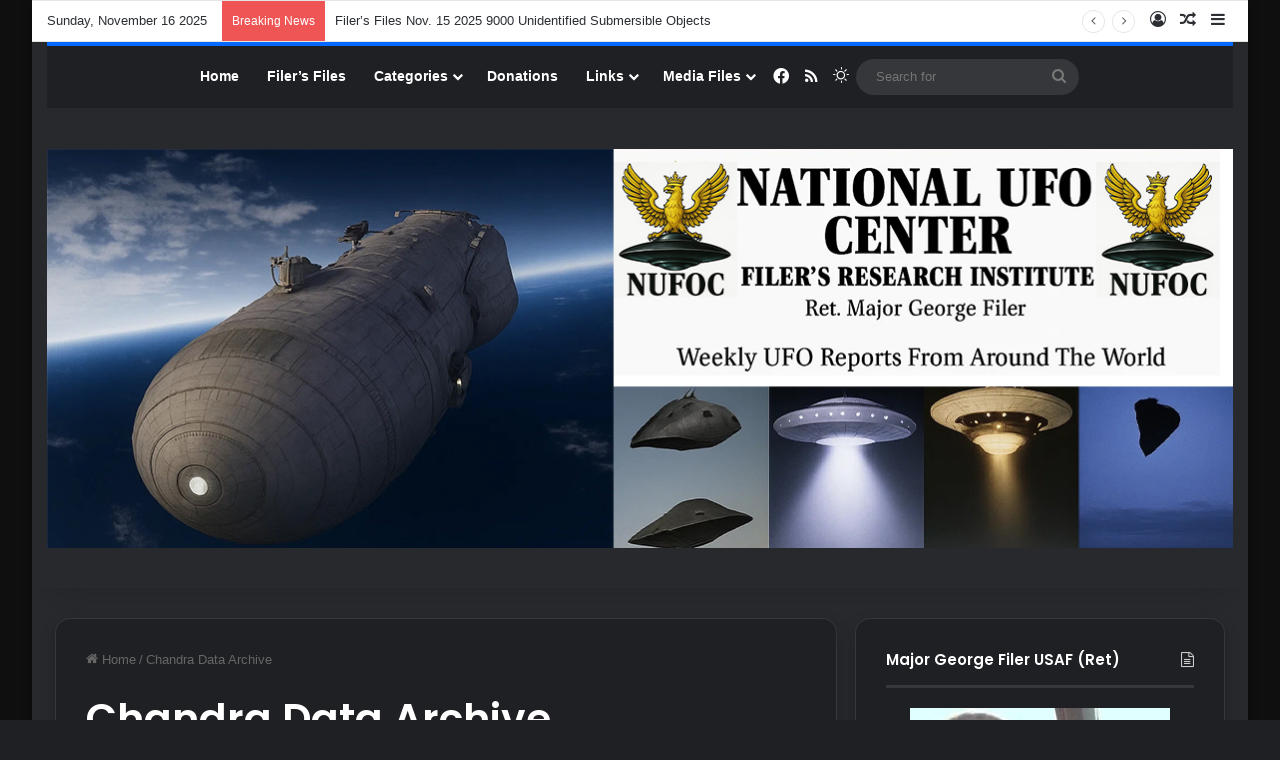

--- FILE ---
content_type: text/html; charset=UTF-8
request_url: https://nationalufocenter.com/tag/chandra-data-archive/
body_size: 21869
content:
<!DOCTYPE html>
<html dir="ltr" lang="en-US" prefix="og: https://ogp.me/ns#" class="dark-skin" data-skin="dark">
<head>
	<meta charset="UTF-8" />
	<link rel="profile" href="https://gmpg.org/xfn/11" />
	<title>Chandra Data Archive - National UFO Center</title>

<meta http-equiv='x-dns-prefetch-control' content='on'>
<link rel='dns-prefetch' href='//cdnjs.cloudflare.com' />
<link rel='dns-prefetch' href='//ajax.googleapis.com' />
<link rel='dns-prefetch' href='//fonts.googleapis.com' />
<link rel='dns-prefetch' href='//fonts.gstatic.com' />
<link rel='dns-prefetch' href='//s.gravatar.com' />
<link rel='dns-prefetch' href='//www.google-analytics.com' />
<link rel='preload' as='script' href='https://ajax.googleapis.com/ajax/libs/webfont/1/webfont.js'>
	<style>img:is([sizes="auto" i], [sizes^="auto," i]) { contain-intrinsic-size: 3000px 1500px }</style>
	
		<!-- All in One SEO 4.9.0 - aioseo.com -->
	<meta name="robots" content="max-image-preview:large" />
	<link rel="canonical" href="https://nationalufocenter.com/tag/chandra-data-archive/" />
	<meta name="generator" content="All in One SEO (AIOSEO) 4.9.0" />
		<script type="application/ld+json" class="aioseo-schema">
			{"@context":"https:\/\/schema.org","@graph":[{"@type":"BreadcrumbList","@id":"https:\/\/nationalufocenter.com\/tag\/chandra-data-archive\/#breadcrumblist","itemListElement":[{"@type":"ListItem","@id":"https:\/\/nationalufocenter.com#listItem","position":1,"name":"Home","item":"https:\/\/nationalufocenter.com","nextItem":{"@type":"ListItem","@id":"https:\/\/nationalufocenter.com\/tag\/chandra-data-archive\/#listItem","name":"Chandra Data Archive"}},{"@type":"ListItem","@id":"https:\/\/nationalufocenter.com\/tag\/chandra-data-archive\/#listItem","position":2,"name":"Chandra Data Archive","previousItem":{"@type":"ListItem","@id":"https:\/\/nationalufocenter.com#listItem","name":"Home"}}]},{"@type":"CollectionPage","@id":"https:\/\/nationalufocenter.com\/tag\/chandra-data-archive\/#collectionpage","url":"https:\/\/nationalufocenter.com\/tag\/chandra-data-archive\/","name":"Chandra Data Archive - National UFO Center","inLanguage":"en-US","isPartOf":{"@id":"https:\/\/nationalufocenter.com\/#website"},"breadcrumb":{"@id":"https:\/\/nationalufocenter.com\/tag\/chandra-data-archive\/#breadcrumblist"}},{"@type":"Organization","@id":"https:\/\/nationalufocenter.com\/#organization","name":"National UFO Center","description":"\"UFOs Are Real\u2014See the Evidence for Yourself\"","url":"https:\/\/nationalufocenter.com\/","telephone":"+18562751215","logo":{"@type":"ImageObject","url":"https:\/\/nationalufocenter.com\/wp-content\/uploads\/2023\/07\/TitleUFOs.jpg","@id":"https:\/\/nationalufocenter.com\/tag\/chandra-data-archive\/#organizationLogo","width":500,"height":135},"image":{"@id":"https:\/\/nationalufocenter.com\/tag\/chandra-data-archive\/#organizationLogo"},"sameAs":["https:\/\/www.facebook.com\/NationalUFO"]},{"@type":"WebSite","@id":"https:\/\/nationalufocenter.com\/#website","url":"https:\/\/nationalufocenter.com\/","name":"National UFO Center","description":"\"UFOs Are Real\u2014See the Evidence for Yourself\"","inLanguage":"en-US","publisher":{"@id":"https:\/\/nationalufocenter.com\/#organization"}}]}
		</script>
		<!-- All in One SEO -->


            <script data-no-defer="1" data-ezscrex="false" data-cfasync="false" data-pagespeed-no-defer data-cookieconsent="ignore">
                var ctPublicFunctions = {"_ajax_nonce":"11dba6fa26","_rest_nonce":"29883d102e","_ajax_url":"\/wp-admin\/admin-ajax.php","_rest_url":"https:\/\/nationalufocenter.com\/wp-json\/","data__cookies_type":"native","data__ajax_type":"rest","data__bot_detector_enabled":0,"data__frontend_data_log_enabled":1,"cookiePrefix":"","wprocket_detected":false,"host_url":"nationalufocenter.com","text__ee_click_to_select":"Click to select the whole data","text__ee_original_email":"The complete one is","text__ee_got_it":"Got it","text__ee_blocked":"Blocked","text__ee_cannot_connect":"Cannot connect","text__ee_cannot_decode":"Can not decode email. Unknown reason","text__ee_email_decoder":"CleanTalk email decoder","text__ee_wait_for_decoding":"The magic is on the way!","text__ee_decoding_process":"Please wait a few seconds while we decode the contact data."}
            </script>
        
            <script data-no-defer="1" data-ezscrex="false" data-cfasync="false" data-pagespeed-no-defer data-cookieconsent="ignore">
                var ctPublic = {"_ajax_nonce":"11dba6fa26","settings__forms__check_internal":"1","settings__forms__check_external":"0","settings__forms__force_protection":0,"settings__forms__search_test":"1","settings__data__bot_detector_enabled":0,"settings__sfw__anti_crawler":0,"blog_home":"https:\/\/nationalufocenter.com\/","pixel__setting":"0","pixel__enabled":false,"pixel__url":null,"data__email_check_before_post":"1","data__email_check_exist_post":0,"data__cookies_type":"native","data__key_is_ok":true,"data__visible_fields_required":true,"wl_brandname":"Anti-Spam by CleanTalk","wl_brandname_short":"CleanTalk","ct_checkjs_key":"176ae0317f42b802bb77ecb31e449653991bed29afbe1f0bab9831306bb031f6","emailEncoderPassKey":"72ba9f76c4ac28cd627c86f883e360ed","bot_detector_forms_excluded":"W10=","advancedCacheExists":false,"varnishCacheExists":false,"wc_ajax_add_to_cart":false}
            </script>
        <link rel='dns-prefetch' href='//translate.google.com' />
<link rel="alternate" type="application/rss+xml" title="National UFO Center &raquo; Feed" href="https://nationalufocenter.com/feed/" />
		<script type="text/javascript">
			try {
				if( 'undefined' != typeof localStorage ){
					var tieSkin = localStorage.getItem('tie-skin');
				}

				
				var html = document.getElementsByTagName('html')[0].classList,
						htmlSkin = 'light';

				if( html.contains('dark-skin') ){
					htmlSkin = 'dark';
				}

				if( tieSkin != null && tieSkin != htmlSkin ){
					html.add('tie-skin-inverted');
					var tieSkinInverted = true;
				}

				if( tieSkin == 'dark' ){
					html.add('dark-skin');
				}
				else if( tieSkin == 'light' ){
					html.remove( 'dark-skin' );
				}
				
			} catch(e) { console.log( e ) }

		</script>
		<link rel="alternate" type="application/rss+xml" title="National UFO Center &raquo; Chandra Data Archive Tag Feed" href="https://nationalufocenter.com/tag/chandra-data-archive/feed/" />

		<style type="text/css">
			:root{				
			--tie-preset-gradient-1: linear-gradient(135deg, rgba(6, 147, 227, 1) 0%, rgb(155, 81, 224) 100%);
			--tie-preset-gradient-2: linear-gradient(135deg, rgb(122, 220, 180) 0%, rgb(0, 208, 130) 100%);
			--tie-preset-gradient-3: linear-gradient(135deg, rgba(252, 185, 0, 1) 0%, rgba(255, 105, 0, 1) 100%);
			--tie-preset-gradient-4: linear-gradient(135deg, rgba(255, 105, 0, 1) 0%, rgb(207, 46, 46) 100%);
			--tie-preset-gradient-5: linear-gradient(135deg, rgb(238, 238, 238) 0%, rgb(169, 184, 195) 100%);
			--tie-preset-gradient-6: linear-gradient(135deg, rgb(74, 234, 220) 0%, rgb(151, 120, 209) 20%, rgb(207, 42, 186) 40%, rgb(238, 44, 130) 60%, rgb(251, 105, 98) 80%, rgb(254, 248, 76) 100%);
			--tie-preset-gradient-7: linear-gradient(135deg, rgb(255, 206, 236) 0%, rgb(152, 150, 240) 100%);
			--tie-preset-gradient-8: linear-gradient(135deg, rgb(254, 205, 165) 0%, rgb(254, 45, 45) 50%, rgb(107, 0, 62) 100%);
			--tie-preset-gradient-9: linear-gradient(135deg, rgb(255, 203, 112) 0%, rgb(199, 81, 192) 50%, rgb(65, 88, 208) 100%);
			--tie-preset-gradient-10: linear-gradient(135deg, rgb(255, 245, 203) 0%, rgb(182, 227, 212) 50%, rgb(51, 167, 181) 100%);
			--tie-preset-gradient-11: linear-gradient(135deg, rgb(202, 248, 128) 0%, rgb(113, 206, 126) 100%);
			--tie-preset-gradient-12: linear-gradient(135deg, rgb(2, 3, 129) 0%, rgb(40, 116, 252) 100%);
			--tie-preset-gradient-13: linear-gradient(135deg, #4D34FA, #ad34fa);
			--tie-preset-gradient-14: linear-gradient(135deg, #0057FF, #31B5FF);
			--tie-preset-gradient-15: linear-gradient(135deg, #FF007A, #FF81BD);
			--tie-preset-gradient-16: linear-gradient(135deg, #14111E, #4B4462);
			--tie-preset-gradient-17: linear-gradient(135deg, #F32758, #FFC581);

			
					--main-nav-background: #1f2024;
					--main-nav-secondry-background: rgba(0,0,0,0.2);
					--main-nav-primary-color: #0088ff;
					--main-nav-contrast-primary-color: #FFFFFF;
					--main-nav-text-color: #FFFFFF;
					--main-nav-secondry-text-color: rgba(225,255,255,0.5);
					--main-nav-main-border-color: rgba(255,255,255,0.07);
					--main-nav-secondry-border-color: rgba(255,255,255,0.04);
				
			}
		</style>
	<meta name="viewport" content="width=device-width, initial-scale=1.0" /><script type="text/javascript">
/* <![CDATA[ */
window._wpemojiSettings = {"baseUrl":"https:\/\/s.w.org\/images\/core\/emoji\/16.0.1\/72x72\/","ext":".png","svgUrl":"https:\/\/s.w.org\/images\/core\/emoji\/16.0.1\/svg\/","svgExt":".svg","source":{"wpemoji":"https:\/\/nationalufocenter.com\/wp-includes\/js\/wp-emoji.js?ver=c44bcc878ae2457a4795af7717a025b8","twemoji":"https:\/\/nationalufocenter.com\/wp-includes\/js\/twemoji.js?ver=c44bcc878ae2457a4795af7717a025b8"}};
/**
 * @output wp-includes/js/wp-emoji-loader.js
 */

/**
 * Emoji Settings as exported in PHP via _print_emoji_detection_script().
 * @typedef WPEmojiSettings
 * @type {object}
 * @property {?object} source
 * @property {?string} source.concatemoji
 * @property {?string} source.twemoji
 * @property {?string} source.wpemoji
 * @property {?boolean} DOMReady
 * @property {?Function} readyCallback
 */

/**
 * Support tests.
 * @typedef SupportTests
 * @type {object}
 * @property {?boolean} flag
 * @property {?boolean} emoji
 */

/**
 * IIFE to detect emoji support and load Twemoji if needed.
 *
 * @param {Window} window
 * @param {Document} document
 * @param {WPEmojiSettings} settings
 */
( function wpEmojiLoader( window, document, settings ) {
	if ( typeof Promise === 'undefined' ) {
		return;
	}

	var sessionStorageKey = 'wpEmojiSettingsSupports';
	var tests = [ 'flag', 'emoji' ];

	/**
	 * Checks whether the browser supports offloading to a Worker.
	 *
	 * @since 6.3.0
	 *
	 * @private
	 *
	 * @returns {boolean}
	 */
	function supportsWorkerOffloading() {
		return (
			typeof Worker !== 'undefined' &&
			typeof OffscreenCanvas !== 'undefined' &&
			typeof URL !== 'undefined' &&
			URL.createObjectURL &&
			typeof Blob !== 'undefined'
		);
	}

	/**
	 * @typedef SessionSupportTests
	 * @type {object}
	 * @property {number} timestamp
	 * @property {SupportTests} supportTests
	 */

	/**
	 * Get support tests from session.
	 *
	 * @since 6.3.0
	 *
	 * @private
	 *
	 * @returns {?SupportTests} Support tests, or null if not set or older than 1 week.
	 */
	function getSessionSupportTests() {
		try {
			/** @type {SessionSupportTests} */
			var item = JSON.parse(
				sessionStorage.getItem( sessionStorageKey )
			);
			if (
				typeof item === 'object' &&
				typeof item.timestamp === 'number' &&
				new Date().valueOf() < item.timestamp + 604800 && // Note: Number is a week in seconds.
				typeof item.supportTests === 'object'
			) {
				return item.supportTests;
			}
		} catch ( e ) {}
		return null;
	}

	/**
	 * Persist the supports in session storage.
	 *
	 * @since 6.3.0
	 *
	 * @private
	 *
	 * @param {SupportTests} supportTests Support tests.
	 */
	function setSessionSupportTests( supportTests ) {
		try {
			/** @type {SessionSupportTests} */
			var item = {
				supportTests: supportTests,
				timestamp: new Date().valueOf()
			};

			sessionStorage.setItem(
				sessionStorageKey,
				JSON.stringify( item )
			);
		} catch ( e ) {}
	}

	/**
	 * Checks if two sets of Emoji characters render the same visually.
	 *
	 * This is used to determine if the browser is rendering an emoji with multiple data points
	 * correctly. set1 is the emoji in the correct form, using a zero-width joiner. set2 is the emoji
	 * in the incorrect form, using a zero-width space. If the two sets render the same, then the browser
	 * does not support the emoji correctly.
	 *
	 * This function may be serialized to run in a Worker. Therefore, it cannot refer to variables from the containing
	 * scope. Everything must be passed by parameters.
	 *
	 * @since 4.9.0
	 *
	 * @private
	 *
	 * @param {CanvasRenderingContext2D} context 2D Context.
	 * @param {string} set1 Set of Emoji to test.
	 * @param {string} set2 Set of Emoji to test.
	 *
	 * @return {boolean} True if the two sets render the same.
	 */
	function emojiSetsRenderIdentically( context, set1, set2 ) {
		// Cleanup from previous test.
		context.clearRect( 0, 0, context.canvas.width, context.canvas.height );
		context.fillText( set1, 0, 0 );
		var rendered1 = new Uint32Array(
			context.getImageData(
				0,
				0,
				context.canvas.width,
				context.canvas.height
			).data
		);

		// Cleanup from previous test.
		context.clearRect( 0, 0, context.canvas.width, context.canvas.height );
		context.fillText( set2, 0, 0 );
		var rendered2 = new Uint32Array(
			context.getImageData(
				0,
				0,
				context.canvas.width,
				context.canvas.height
			).data
		);

		return rendered1.every( function ( rendered2Data, index ) {
			return rendered2Data === rendered2[ index ];
		} );
	}

	/**
	 * Checks if the center point of a single emoji is empty.
	 *
	 * This is used to determine if the browser is rendering an emoji with a single data point
	 * correctly. The center point of an incorrectly rendered emoji will be empty. A correctly
	 * rendered emoji will have a non-zero value at the center point.
	 *
	 * This function may be serialized to run in a Worker. Therefore, it cannot refer to variables from the containing
	 * scope. Everything must be passed by parameters.
	 *
	 * @since 6.8.2
	 *
	 * @private
	 *
	 * @param {CanvasRenderingContext2D} context 2D Context.
	 * @param {string} emoji Emoji to test.
	 *
	 * @return {boolean} True if the center point is empty.
	 */
	function emojiRendersEmptyCenterPoint( context, emoji ) {
		// Cleanup from previous test.
		context.clearRect( 0, 0, context.canvas.width, context.canvas.height );
		context.fillText( emoji, 0, 0 );

		// Test if the center point (16, 16) is empty (0,0,0,0).
		var centerPoint = context.getImageData(16, 16, 1, 1);
		for ( var i = 0; i < centerPoint.data.length; i++ ) {
			if ( centerPoint.data[ i ] !== 0 ) {
				// Stop checking the moment it's known not to be empty.
				return false;
			}
		}

		return true;
	}

	/**
	 * Determines if the browser properly renders Emoji that Twemoji can supplement.
	 *
	 * This function may be serialized to run in a Worker. Therefore, it cannot refer to variables from the containing
	 * scope. Everything must be passed by parameters.
	 *
	 * @since 4.2.0
	 *
	 * @private
	 *
	 * @param {CanvasRenderingContext2D} context 2D Context.
	 * @param {string} type Whether to test for support of "flag" or "emoji".
	 * @param {Function} emojiSetsRenderIdentically Reference to emojiSetsRenderIdentically function, needed due to minification.
	 * @param {Function} emojiRendersEmptyCenterPoint Reference to emojiRendersEmptyCenterPoint function, needed due to minification.
	 *
	 * @return {boolean} True if the browser can render emoji, false if it cannot.
	 */
	function browserSupportsEmoji( context, type, emojiSetsRenderIdentically, emojiRendersEmptyCenterPoint ) {
		var isIdentical;

		switch ( type ) {
			case 'flag':
				/*
				 * Test for Transgender flag compatibility. Added in Unicode 13.
				 *
				 * To test for support, we try to render it, and compare the rendering to how it would look if
				 * the browser doesn't render it correctly (white flag emoji + transgender symbol).
				 */
				isIdentical = emojiSetsRenderIdentically(
					context,
					'\uD83C\uDFF3\uFE0F\u200D\u26A7\uFE0F', // as a zero-width joiner sequence
					'\uD83C\uDFF3\uFE0F\u200B\u26A7\uFE0F' // separated by a zero-width space
				);

				if ( isIdentical ) {
					return false;
				}

				/*
				 * Test for Sark flag compatibility. This is the least supported of the letter locale flags,
				 * so gives us an easy test for full support.
				 *
				 * To test for support, we try to render it, and compare the rendering to how it would look if
				 * the browser doesn't render it correctly ([C] + [Q]).
				 */
				isIdentical = emojiSetsRenderIdentically(
					context,
					'\uD83C\uDDE8\uD83C\uDDF6', // as the sequence of two code points
					'\uD83C\uDDE8\u200B\uD83C\uDDF6' // as the two code points separated by a zero-width space
				);

				if ( isIdentical ) {
					return false;
				}

				/*
				 * Test for English flag compatibility. England is a country in the United Kingdom, it
				 * does not have a two letter locale code but rather a five letter sub-division code.
				 *
				 * To test for support, we try to render it, and compare the rendering to how it would look if
				 * the browser doesn't render it correctly (black flag emoji + [G] + [B] + [E] + [N] + [G]).
				 */
				isIdentical = emojiSetsRenderIdentically(
					context,
					// as the flag sequence
					'\uD83C\uDFF4\uDB40\uDC67\uDB40\uDC62\uDB40\uDC65\uDB40\uDC6E\uDB40\uDC67\uDB40\uDC7F',
					// with each code point separated by a zero-width space
					'\uD83C\uDFF4\u200B\uDB40\uDC67\u200B\uDB40\uDC62\u200B\uDB40\uDC65\u200B\uDB40\uDC6E\u200B\uDB40\uDC67\u200B\uDB40\uDC7F'
				);

				return ! isIdentical;
			case 'emoji':
				/*
				 * Does Emoji 16.0 cause the browser to go splat?
				 *
				 * To test for Emoji 16.0 support, try to render a new emoji: Splatter.
				 *
				 * The splatter emoji is a single code point emoji. Testing for browser support
				 * required testing the center point of the emoji to see if it is empty.
				 *
				 * 0xD83E 0xDEDF (\uD83E\uDEDF) == 🫟 Splatter.
				 *
				 * When updating this test, please ensure that the emoji is either a single code point
				 * or switch to using the emojiSetsRenderIdentically function and testing with a zero-width
				 * joiner vs a zero-width space.
				 */
				var notSupported = emojiRendersEmptyCenterPoint( context, '\uD83E\uDEDF' );
				return ! notSupported;
		}

		return false;
	}

	/**
	 * Checks emoji support tests.
	 *
	 * This function may be serialized to run in a Worker. Therefore, it cannot refer to variables from the containing
	 * scope. Everything must be passed by parameters.
	 *
	 * @since 6.3.0
	 *
	 * @private
	 *
	 * @param {string[]} tests Tests.
	 * @param {Function} browserSupportsEmoji Reference to browserSupportsEmoji function, needed due to minification.
	 * @param {Function} emojiSetsRenderIdentically Reference to emojiSetsRenderIdentically function, needed due to minification.
	 * @param {Function} emojiRendersEmptyCenterPoint Reference to emojiRendersEmptyCenterPoint function, needed due to minification.
	 *
	 * @return {SupportTests} Support tests.
	 */
	function testEmojiSupports( tests, browserSupportsEmoji, emojiSetsRenderIdentically, emojiRendersEmptyCenterPoint ) {
		var canvas;
		if (
			typeof WorkerGlobalScope !== 'undefined' &&
			self instanceof WorkerGlobalScope
		) {
			canvas = new OffscreenCanvas( 300, 150 ); // Dimensions are default for HTMLCanvasElement.
		} else {
			canvas = document.createElement( 'canvas' );
		}

		var context = canvas.getContext( '2d', { willReadFrequently: true } );

		/*
		 * Chrome on OS X added native emoji rendering in M41. Unfortunately,
		 * it doesn't work when the font is bolder than 500 weight. So, we
		 * check for bold rendering support to avoid invisible emoji in Chrome.
		 */
		context.textBaseline = 'top';
		context.font = '600 32px Arial';

		var supports = {};
		tests.forEach( function ( test ) {
			supports[ test ] = browserSupportsEmoji( context, test, emojiSetsRenderIdentically, emojiRendersEmptyCenterPoint );
		} );
		return supports;
	}

	/**
	 * Adds a script to the head of the document.
	 *
	 * @ignore
	 *
	 * @since 4.2.0
	 *
	 * @param {string} src The url where the script is located.
	 *
	 * @return {void}
	 */
	function addScript( src ) {
		var script = document.createElement( 'script' );
		script.src = src;
		script.defer = true;
		document.head.appendChild( script );
	}

	settings.supports = {
		everything: true,
		everythingExceptFlag: true
	};

	// Create a promise for DOMContentLoaded since the worker logic may finish after the event has fired.
	var domReadyPromise = new Promise( function ( resolve ) {
		document.addEventListener( 'DOMContentLoaded', resolve, {
			once: true
		} );
	} );

	// Obtain the emoji support from the browser, asynchronously when possible.
	new Promise( function ( resolve ) {
		var supportTests = getSessionSupportTests();
		if ( supportTests ) {
			resolve( supportTests );
			return;
		}

		if ( supportsWorkerOffloading() ) {
			try {
				// Note that the functions are being passed as arguments due to minification.
				var workerScript =
					'postMessage(' +
					testEmojiSupports.toString() +
					'(' +
					[
						JSON.stringify( tests ),
						browserSupportsEmoji.toString(),
						emojiSetsRenderIdentically.toString(),
						emojiRendersEmptyCenterPoint.toString()
					].join( ',' ) +
					'));';
				var blob = new Blob( [ workerScript ], {
					type: 'text/javascript'
				} );
				var worker = new Worker( URL.createObjectURL( blob ), { name: 'wpTestEmojiSupports' } );
				worker.onmessage = function ( event ) {
					supportTests = event.data;
					setSessionSupportTests( supportTests );
					worker.terminate();
					resolve( supportTests );
				};
				return;
			} catch ( e ) {}
		}

		supportTests = testEmojiSupports( tests, browserSupportsEmoji, emojiSetsRenderIdentically, emojiRendersEmptyCenterPoint );
		setSessionSupportTests( supportTests );
		resolve( supportTests );
	} )
		// Once the browser emoji support has been obtained from the session, finalize the settings.
		.then( function ( supportTests ) {
			/*
			 * Tests the browser support for flag emojis and other emojis, and adjusts the
			 * support settings accordingly.
			 */
			for ( var test in supportTests ) {
				settings.supports[ test ] = supportTests[ test ];

				settings.supports.everything =
					settings.supports.everything && settings.supports[ test ];

				if ( 'flag' !== test ) {
					settings.supports.everythingExceptFlag =
						settings.supports.everythingExceptFlag &&
						settings.supports[ test ];
				}
			}

			settings.supports.everythingExceptFlag =
				settings.supports.everythingExceptFlag &&
				! settings.supports.flag;

			// Sets DOMReady to false and assigns a ready function to settings.
			settings.DOMReady = false;
			settings.readyCallback = function () {
				settings.DOMReady = true;
			};
		} )
		.then( function () {
			return domReadyPromise;
		} )
		.then( function () {
			// When the browser can not render everything we need to load a polyfill.
			if ( ! settings.supports.everything ) {
				settings.readyCallback();

				var src = settings.source || {};

				if ( src.concatemoji ) {
					addScript( src.concatemoji );
				} else if ( src.wpemoji && src.twemoji ) {
					addScript( src.twemoji );
					addScript( src.wpemoji );
				}
			}
		} );
} )( window, document, window._wpemojiSettings );

/* ]]> */
</script>
<style id='wp-emoji-styles-inline-css' type='text/css'>

	img.wp-smiley, img.emoji {
		display: inline !important;
		border: none !important;
		box-shadow: none !important;
		height: 1em !important;
		width: 1em !important;
		margin: 0 0.07em !important;
		vertical-align: -0.1em !important;
		background: none !important;
		padding: 0 !important;
	}
</style>
<link rel='stylesheet' id='aioseo/css/src/vue/standalone/blocks/table-of-contents/global.scss-css' href='https://nationalufocenter.com/wp-content/plugins/all-in-one-seo-pack/dist/Lite/assets/css/table-of-contents/global.e90f6d47.css?ver=4.9.0' type='text/css' media='all' />
<link rel='stylesheet' id='cleantalk-public-css-css' href='https://nationalufocenter.com/wp-content/plugins/cleantalk-spam-protect/css/cleantalk-public.min.css?ver=6.68_1763029108' type='text/css' media='all' />
<link rel='stylesheet' id='cleantalk-email-decoder-css-css' href='https://nationalufocenter.com/wp-content/plugins/cleantalk-spam-protect/css/cleantalk-email-decoder.min.css?ver=6.68_1763029108' type='text/css' media='all' />
<link rel='stylesheet' id='google-language-translator-css' href='https://nationalufocenter.com/wp-content/plugins/google-language-translator/css/style.css?ver=6.0.20' type='text/css' media='' />
<link rel='stylesheet' id='ppress-frontend-css' href='https://nationalufocenter.com/wp-content/plugins/wp-user-avatar/assets/css/frontend.css?ver=4.16.7' type='text/css' media='all' />
<link rel='stylesheet' id='ppress-flatpickr-css' href='https://nationalufocenter.com/wp-content/plugins/wp-user-avatar/assets/flatpickr/flatpickr.min.css?ver=4.16.7' type='text/css' media='all' />
<link rel='stylesheet' id='ppress-select2-css' href='https://nationalufocenter.com/wp-content/plugins/wp-user-avatar/assets/select2/select2.min.css?ver=c44bcc878ae2457a4795af7717a025b8' type='text/css' media='all' />
<link rel='stylesheet' id='tie-css-base-css' href='https://nationalufocenter.com/wp-content/themes/jannah/assets/css/base.css?ver=7.6.2' type='text/css' media='all' />
<link rel='stylesheet' id='tie-css-styles-css' href='https://nationalufocenter.com/wp-content/themes/jannah/assets/css/style.css?ver=7.6.2' type='text/css' media='all' />
<link rel='stylesheet' id='tie-css-widgets-css' href='https://nationalufocenter.com/wp-content/themes/jannah/assets/css/widgets.css?ver=7.6.2' type='text/css' media='all' />
<link rel='stylesheet' id='tie-css-helpers-css' href='https://nationalufocenter.com/wp-content/themes/jannah/assets/css/helpers.css?ver=7.6.2' type='text/css' media='all' />
<link rel='stylesheet' id='tie-fontawesome5-css' href='https://nationalufocenter.com/wp-content/themes/jannah/assets/css/fontawesome.css?ver=7.6.2' type='text/css' media='all' />
<link rel='stylesheet' id='tie-css-ilightbox-css' href='https://nationalufocenter.com/wp-content/themes/jannah/assets/ilightbox/dark-skin/skin.css?ver=7.6.2' type='text/css' media='all' />
<link rel='stylesheet' id='tie-css-shortcodes-css' href='https://nationalufocenter.com/wp-content/themes/jannah/assets/css/plugins/shortcodes.css?ver=7.6.2' type='text/css' media='all' />
<link rel='stylesheet' id='taqyeem-styles-css' href='https://nationalufocenter.com/wp-content/themes/jannah/assets/css/plugins/taqyeem.css?ver=7.6.2' type='text/css' media='all' />
<link rel='stylesheet' id='__EPYT__style-css' href='https://nationalufocenter.com/wp-content/plugins/youtube-embed-plus/styles/ytprefs.css?ver=14.2.3' type='text/css' media='all' />
<style id='__EPYT__style-inline-css' type='text/css'>

                .epyt-gallery-thumb {
                        width: 33.333%;
                }
                
	.wf-active .logo-text, .wf-active h1, .wf-active h2, .wf-active h3, .wf-active h4, .wf-active h5, .wf-active h6, .wf-active .the-subtitle{font-family: 'Poppins';}

					#tie-body{
						background-color: #0f0f0f;
					}
				
				.tie-weather-widget.widget,
				.container-wrapper{
					box-shadow: 0 5px 15px 0 rgba(0,0,0,0.05);
				}

				.dark-skin .tie-weather-widget.widget,
				.dark-skin .container-wrapper{
					box-shadow: 0 5px 15px 0 rgba(0,0,0,0.2);
				}
			
				#header-notification-bar{
					background: var( --tie-preset-gradient-13 );
				}
			
				#header-notification-bar{
					--tie-buttons-color: #FFFFFF;
					--tie-buttons-border-color: #FFFFFF;
					--tie-buttons-hover-color: #e1e1e1;
					--tie-buttons-hover-text: #000000;
				}
			
				#header-notification-bar{
					--tie-buttons-text: #000000;
				}
			
					#theme-header:not(.main-nav-boxed) #main-nav,
					.main-nav-boxed .main-menu-wrapper{
						
						border-top-width:5px !important;
						
						
						border-style: solid;
						border-right: 0 none;
						border-left : 0 none;
					}
				
					/*body input:not([type='checkbox']):not([type='radio']),*/
					body .mag-box .breaking,
					body .social-icons-widget .social-icons-item .social-link,
					body .widget_product_tag_cloud a,
					body .widget_tag_cloud a,
					body .post-tags a,
					body .widget_layered_nav_filters a,
					body .post-bottom-meta-title,
					body .post-bottom-meta a,
					body .post-cat,
					body .show-more-button,
					body #instagram-link.is-expanded .follow-button,
					body .cat-counter a + span,
					body .mag-box-options .slider-arrow-nav a,
					body .main-menu .cats-horizontal li a,
					body #instagram-link.is-compact,
					body .pages-numbers a,
					body .pages-nav-item,
					body .bp-pagination-links .page-numbers,
					body .fullwidth-area .widget_tag_cloud .tagcloud a,
					body ul.breaking-news-nav li.jnt-prev,
					body ul.breaking-news-nav li.jnt-next,
					body #tie-popup-search-mobile table.gsc-search-box{
						border-radius: 35px;
					}

					body .mag-box ul.breaking-news-nav li{
						border: 0 !important;
					}

					body #instagram-link.is-compact{
						padding-right: 40px;
						padding-left: 40px;
					}

					body .post-bottom-meta-title,
					body .post-bottom-meta a,
					body .more-link{
						padding-right: 15px;
						padding-left: 15px;
					}

					body #masonry-grid .container-wrapper .post-thumb img{
						border-radius: 0px;
					}

					body .video-thumbnail,
					body .review-item,
					body .review-summary,
					body .user-rate-wrap,
					body textarea,
					body input,
					body select{
						border-radius: 5px;
					}

					body .post-content-slideshow,
					body #tie-read-next,
					body .prev-next-post-nav .post-thumb,
					body .post-thumb img,
					body .container-wrapper,
					body .tie-popup-container .container-wrapper,
					body .widget,
					body .tie-grid-slider .grid-item,
					body .slider-vertical-navigation .slide,
					body .boxed-slider:not(.tie-grid-slider) .slide,
					body .buddypress-wrap .activity-list .load-more a,
					body .buddypress-wrap .activity-list .load-newest a,
					body .woocommerce .products .product .product-img img,
					body .woocommerce .products .product .product-img,
					body .woocommerce .woocommerce-tabs,
					body .woocommerce div.product .related.products,
					body .woocommerce div.product .up-sells.products,
					body .woocommerce .cart_totals, .woocommerce .cross-sells,
					body .big-thumb-left-box-inner,
					body .miscellaneous-box .posts-items li:first-child,
					body .single-big-img,
					body .masonry-with-spaces .container-wrapper .slide,
					body .news-gallery-items li .post-thumb,
					body .scroll-2-box .slide,
					.magazine1.archive:not(.bbpress) .entry-header-outer,
					.magazine1.search .entry-header-outer,
					.magazine1.archive:not(.bbpress) .mag-box .container-wrapper,
					.magazine1.search .mag-box .container-wrapper,
					body.magazine1 .entry-header-outer + .mag-box,
					body .digital-rating-static,
					body .entry q,
					body .entry blockquote,
					body #instagram-link.is-expanded,
					body.single-post .featured-area,
					body.post-layout-8 #content,
					body .footer-boxed-widget-area,
					body .tie-video-main-slider,
					body .post-thumb-overlay,
					body .widget_media_image img,
					body .stream-item-mag img,
					body .media-page-layout .post-element{
						border-radius: 15px;
					}

					#subcategories-section .container-wrapper{
						border-radius: 15px !important;
						margin-top: 15px !important;
						border-top-width: 1px !important;
					}

					@media (max-width: 767px) {
						.tie-video-main-slider iframe{
							border-top-right-radius: 15px;
							border-top-left-radius: 15px;
						}
					}

					.magazine1.archive:not(.bbpress) .mag-box .container-wrapper,
					.magazine1.search .mag-box .container-wrapper{
						margin-top: 15px;
						border-top-width: 1px;
					}

					body .section-wrapper:not(.container-full) .wide-slider-wrapper .slider-main-container,
					body .section-wrapper:not(.container-full) .wide-slider-three-slids-wrapper{
						border-radius: 15px;
						overflow: hidden;
					}

					body .wide-slider-nav-wrapper,
					body .share-buttons-bottom,
					body .first-post-gradient li:first-child .post-thumb:after,
					body .scroll-2-box .post-thumb:after{
						border-bottom-left-radius: 15px;
						border-bottom-right-radius: 15px;
					}

					body .main-menu .menu-sub-content,
					body .comp-sub-menu{
						border-bottom-left-radius: 10px;
						border-bottom-right-radius: 10px;
					}

					body.single-post .featured-area{
						overflow: hidden;
					}

					body #check-also-box.check-also-left{
						border-top-right-radius: 15px;
						border-bottom-right-radius: 15px;
					}

					body #check-also-box.check-also-right{
						border-top-left-radius: 15px;
						border-bottom-left-radius: 15px;
					}

					body .mag-box .breaking-news-nav li:last-child{
						border-top-right-radius: 35px;
						border-bottom-right-radius: 35px;
					}

					body .mag-box .breaking-title:before{
						border-top-left-radius: 35px;
						border-bottom-left-radius: 35px;
					}

					body .tabs li:last-child a,
					body .full-overlay-title li:not(.no-post-thumb) .block-title-overlay{
						border-top-right-radius: 15px;
					}

					body .center-overlay-title li:not(.no-post-thumb) .block-title-overlay,
					body .tabs li:first-child a{
						border-top-left-radius: 15px;
					}
				#logo{
  margin-left: auto !important;
  margin-right: auto !important;
  float: none !important;
  text-align: center !important;
}
</style>
<script type="text/javascript" src="https://nationalufocenter.com/wp-content/plugins/cleantalk-spam-protect/js/apbct-public-bundle_int-protection_gathering.min.js?ver=6.68_1763029108" id="apbct-public-bundle_int-protection_gathering.min-js-js"></script>
<script type="text/javascript" src="https://nationalufocenter.com/wp-includes/js/jquery/jquery.js?ver=3.7.1" id="jquery-core-js"></script>
<script type="text/javascript" src="https://nationalufocenter.com/wp-includes/js/jquery/jquery-migrate.js?ver=3.4.1" id="jquery-migrate-js"></script>
<script type="text/javascript" src="https://nationalufocenter.com/wp-content/plugins/wp-user-avatar/assets/flatpickr/flatpickr.min.js?ver=4.16.7" id="ppress-flatpickr-js"></script>
<script type="text/javascript" src="https://nationalufocenter.com/wp-content/plugins/wp-user-avatar/assets/select2/select2.min.js?ver=4.16.7" id="ppress-select2-js"></script>
<script type="text/javascript" id="__ytprefs__-js-extra">
/* <![CDATA[ */
var _EPYT_ = {"ajaxurl":"https:\/\/nationalufocenter.com\/wp-admin\/admin-ajax.php","security":"eee73aa91b","gallery_scrolloffset":"20","eppathtoscripts":"https:\/\/nationalufocenter.com\/wp-content\/plugins\/youtube-embed-plus\/scripts\/","eppath":"https:\/\/nationalufocenter.com\/wp-content\/plugins\/youtube-embed-plus\/","epresponsiveselector":"[\"iframe.__youtube_prefs_widget__\"]","epdovol":"1","version":"14.2.3","evselector":"iframe.__youtube_prefs__[src], iframe[src*=\"youtube.com\/embed\/\"], iframe[src*=\"youtube-nocookie.com\/embed\/\"]","ajax_compat":"","maxres_facade":"eager","ytapi_load":"light","pause_others":"","stopMobileBuffer":"1","facade_mode":"","not_live_on_channel":""};
/* ]]> */
</script>
<script type="text/javascript" src="https://nationalufocenter.com/wp-content/plugins/youtube-embed-plus/scripts/ytprefs.js?ver=14.2.3" id="__ytprefs__-js"></script>
<link rel="https://api.w.org/" href="https://nationalufocenter.com/wp-json/" /><link rel="alternate" title="JSON" type="application/json" href="https://nationalufocenter.com/wp-json/wp/v2/tags/3755" /><link rel="EditURI" type="application/rsd+xml" title="RSD" href="https://nationalufocenter.com/xmlrpc.php?rsd" />

<style>#google_language_translator{width:auto!important;}div.skiptranslate.goog-te-gadget{display:inline!important;}.goog-tooltip{display: none!important;}.goog-tooltip:hover{display: none!important;}.goog-text-highlight{background-color:transparent!important;border:none!important;box-shadow:none!important;}#google_language_translator select.goog-te-combo{color:#32373c;}div.skiptranslate{display:none!important;}body{top:0px!important;}#goog-gt-{display:none!important;}font font{background-color:transparent!important;box-shadow:none!important;position:initial!important;}#glt-translate-trigger{bottom:auto;top:0;left:50%;margin-left:-63px;right:auto;}.tool-container.tool-top{top:50px!important;bottom:auto!important;}.tool-container.tool-top .arrow{border-color:transparent transparent #d0cbcb;top:-14px;}#glt-translate-trigger > span{color:#ffffff;}#glt-translate-trigger{background:#f89406;}</style><script type='text/javascript'>
/* <![CDATA[ */
var taqyeem = {"ajaxurl":"https://nationalufocenter.com/wp-admin/admin-ajax.php" , "your_rating":"Your Rating:"};
/* ]]> */
</script>

 <meta name="description" content="&quot;UFOs Are Real—See the Evidence for Yourself&quot;" /><meta http-equiv="X-UA-Compatible" content="IE=edge">
<link rel="icon" href="https://nationalufocenter.com/wp-content/uploads/2023/06/cropped-favicon-32x32.jpg" sizes="32x32" />
<link rel="icon" href="https://nationalufocenter.com/wp-content/uploads/2023/06/cropped-favicon-192x192.jpg" sizes="192x192" />
<link rel="apple-touch-icon" href="https://nationalufocenter.com/wp-content/uploads/2023/06/cropped-favicon-180x180.jpg" />
<meta name="msapplication-TileImage" content="https://nationalufocenter.com/wp-content/uploads/2023/06/cropped-favicon-270x270.jpg" />
</head>

<body id="tie-body" class="archive tag tag-chandra-data-archive tag-3755 wp-theme-jannah tie-no-js boxed-layout wrapper-has-shadow block-head-2 magazine3 magazine1 is-thumb-overlay-disabled is-desktop is-header-layout-2 sidebar-right has-sidebar">



<div class="background-overlay">

	<div id="tie-container" class="site tie-container">

		
		<div id="tie-wrapper">
			
<header id="theme-header" class="theme-header header-layout-2 main-nav-dark main-nav-default-dark main-nav-above main-nav-boxed no-stream-item top-nav-active top-nav-light top-nav-default-light top-nav-above has-shadow is-stretch-header has-normal-width-logo mobile-header-default">
	
<nav id="top-nav"  class="has-date-breaking-components top-nav header-nav has-breaking-news" aria-label="Secondary Navigation">
	<div class="container">
		<div class="topbar-wrapper">

			
					<div class="topbar-today-date">
						Sunday, November 16 2025					</div>
					
			<div class="tie-alignleft">
				
<div class="breaking controls-is-active">

	<span class="breaking-title">
		<span class="tie-icon-bolt breaking-icon" aria-hidden="true"></span>
		<span class="breaking-title-text">Breaking News</span>
	</span>

	<ul id="breaking-news-in-header" class="breaking-news" data-type="reveal" data-arrows="true">

		
							<li class="news-item">
								<a href="https://nationalufocenter.com/2025/11/filers-files-nov-15-2025-9000-unidentified-submersible-objects/">Filer’s Files Nov. 15 2025 9000 Unidentified Submersible Objects</a>
							</li>

							
							<li class="news-item">
								<a href="https://nationalufocenter.com/2025/11/filers-files-nov-1-2025-dead-sea-scrolls-describe-aliens/">Filer&#8217;s Files Nov. 1 2025  Dead Sea scrolls Describe Aliens</a>
							</li>

							
							<li class="news-item">
								<a href="https://nationalufocenter.com/2025/10/30660/"></a>
							</li>

							
							<li class="news-item">
								<a href="https://nationalufocenter.com/2025/10/filers-files-oct-15-2025-ufos-in-the-bible/">Filer&#8217;s Files Oct.15 2025 UFOs in the Bible</a>
							</li>

							
							<li class="news-item">
								<a href="https://nationalufocenter.com/2025/10/filers-files-oct-7-2025-von-braun-saw-crashed-alien-bodies-ufo/">Filer&#8217;s Files Oct. 7 2025 Von Braun Saw Crashed Alien Bodies UFO</a>
							</li>

							
							<li class="news-item">
								<a href="https://nationalufocenter.com/2025/09/filers-files-sept-15-2025-ufos-mimic-sea-life/">Filer’s Files Sept. 15 2025 UFOs Mimic Sea Life</a>
							</li>

							
							<li class="news-item">
								<a href="https://nationalufocenter.com/2025/09/filers-files-sept-1-2025-new-york-ufo-crash/">Filer’s Files  Sept. 1, 2025 New York UFO Crash</a>
							</li>

							
							<li class="news-item">
								<a href="https://nationalufocenter.com/2025/08/filers-files-aug-15-2025/">Filer’s Files Aug. 15 2025</a>
							</li>

							
							<li class="news-item">
								<a href="https://nationalufocenter.com/2025/08/filers-files-august-1-2025/">Filer’s Files August 1 2025</a>
							</li>

							
							<li class="news-item">
								<a href="https://nationalufocenter.com/2025/07/filers-files-july-15-2025/">Filer’s Files July 15 2025</a>
							</li>

							
	</ul>
</div><!-- #breaking /-->
			</div><!-- .tie-alignleft /-->

			<div class="tie-alignright">
				<ul class="components">
	
		<li class=" popup-login-icon menu-item custom-menu-link">
			<a href="#" class="lgoin-btn tie-popup-trigger">
				<span class="tie-icon-author" aria-hidden="true"></span>
				<span class="screen-reader-text">Log In</span>			</a>
		</li>

				<li class="random-post-icon menu-item custom-menu-link">
		<a href="/tag/chandra-data-archive/?random-post=1" class="random-post" title="Random Article" rel="nofollow">
			<span class="tie-icon-random" aria-hidden="true"></span>
			<span class="screen-reader-text">Random Article</span>
		</a>
	</li>
		<li class="side-aside-nav-icon menu-item custom-menu-link">
		<a href="#">
			<span class="tie-icon-navicon" aria-hidden="true"></span>
			<span class="screen-reader-text">Sidebar</span>
		</a>
	</li>
	</ul><!-- Components -->			</div><!-- .tie-alignright /-->

		</div><!-- .topbar-wrapper /-->
	</div><!-- .container /-->
</nav><!-- #top-nav /-->

<div class="main-nav-wrapper">
	<nav id="main-nav" data-skin="search-in-main-nav" class="main-nav header-nav live-search-parent menu-style-default menu-style-solid-bg"  aria-label="Primary Navigation">
		<div class="container">

			<div class="main-menu-wrapper">

				
				<div id="menu-components-wrap">

					
					<div class="main-menu main-menu-wrap">
						<div id="main-nav-menu" class="main-menu header-menu"><ul id="menu-main" class="menu"><li id="menu-item-2242" class="menu-item menu-item-type-custom menu-item-object-custom menu-item-home menu-item-2242"><a href="https://nationalufocenter.com/">Home</a></li>
<li id="menu-item-2238" class="menu-item menu-item-type-taxonomy menu-item-object-category menu-item-2238"><a href="https://nationalufocenter.com/category/filers-files/">Filer&#8217;s Files</a></li>
<li id="menu-item-12349" class="menu-item menu-item-type-custom menu-item-object-custom menu-item-has-children menu-item-12349"><a>Categories</a>
<ul class="sub-menu menu-sub-content">
	<li id="menu-item-2259" class="menu-item menu-item-type-taxonomy menu-item-object-category menu-item-2259"><a href="https://nationalufocenter.com/category/aliens/">Aliens</a></li>
	<li id="menu-item-2239" class="menu-item menu-item-type-taxonomy menu-item-object-category menu-item-2239"><a href="https://nationalufocenter.com/category/curiousities/">Curiousities</a></li>
	<li id="menu-item-2270" class="menu-item menu-item-type-taxonomy menu-item-object-category menu-item-2270"><a href="https://nationalufocenter.com/category/outer-space/">Outer Space</a></li>
	<li id="menu-item-2260" class="menu-item menu-item-type-taxonomy menu-item-object-category menu-item-2260"><a href="https://nationalufocenter.com/category/mars/">Mars</a></li>
	<li id="menu-item-2240" class="menu-item menu-item-type-taxonomy menu-item-object-category menu-item-has-children menu-item-2240"><a href="https://nationalufocenter.com/category/ufos/">UFO&#8217;s</a>
	<ul class="sub-menu menu-sub-content">
		<li id="menu-item-3191" class="menu-item menu-item-type-taxonomy menu-item-object-category menu-item-3191"><a href="https://nationalufocenter.com/category/best-documented/">Best Documented UFO Cases</a></li>
	</ul>
</li>
</ul>
</li>
<li id="menu-item-2324" class="menu-item menu-item-type-post_type menu-item-object-page menu-item-2324"><a href="https://nationalufocenter.com/donation-form/">Donations</a></li>
<li id="menu-item-3052" class="menu-item menu-item-type-post_type menu-item-object-page menu-item-has-children menu-item-3052"><a href="https://nationalufocenter.com/links/">Links</a>
<ul class="sub-menu menu-sub-content">
	<li id="menu-item-3965" class="menu-item menu-item-type-post_type menu-item-object-page menu-item-3965"><a href="https://nationalufocenter.com/advertising-information/">Advertising Information</a></li>
	<li id="menu-item-4524" class="menu-item menu-item-type-taxonomy menu-item-object-category menu-item-4524"><a href="https://nationalufocenter.com/category/events/">Events</a></li>
	<li id="menu-item-4539" class="menu-item menu-item-type-post_type menu-item-object-page menu-item-4539"><a href="https://nationalufocenter.com/newsletter-signup-form/">Filer’s Files and NUFOC Newsletter Signup Form</a></li>
	<li id="menu-item-4541" class="menu-item menu-item-type-custom menu-item-object-custom menu-item-4541"><a href="http://www.mufon.com">MUFON</a></li>
	<li id="menu-item-8183" class="menu-item menu-item-type-custom menu-item-object-custom menu-item-8183"><a href="http://www.renseradio.com/">Rense Radio</a></li>
	<li id="menu-item-3109" class="menu-item menu-item-type-taxonomy menu-item-object-category menu-item-3109"><a href="https://nationalufocenter.com/category/georgies-paws/">Georgie&#8217;s P.A.W.S.</a></li>
</ul>
</li>
<li id="menu-item-5009" class="menu-item menu-item-type-taxonomy menu-item-object-category menu-item-has-children menu-item-5009"><a href="https://nationalufocenter.com/category/media/">Media Files</a>
<ul class="sub-menu menu-sub-content">
	<li id="menu-item-9137" class="menu-item menu-item-type-post_type menu-item-object-page menu-item-9137"><a href="https://nationalufocenter.com/findingufo-ufo-sightings/">FindingUFO | UFO SIGHTINGS</a></li>
	<li id="menu-item-3124" class="menu-item menu-item-type-post_type menu-item-object-page menu-item-3124"><a href="https://nationalufocenter.com/audio-files/">Audio Files</a></li>
	<li id="menu-item-5010" class="menu-item menu-item-type-post_type menu-item-object-page menu-item-5010"><a href="https://nationalufocenter.com/video-library/">Video Library</a></li>
</ul>
</li>
</ul></div>					</div><!-- .main-menu /-->

					<ul class="components"> <li class="social-icons-item"><a class="social-link facebook-social-icon" rel="external noopener nofollow" target="_blank" href="https://www.facebook.com/NationalUFO"><span class="tie-social-icon tie-icon-facebook"></span><span class="screen-reader-text">Facebook</span></a></li><li class="social-icons-item"><a class="social-link rss-social-icon" rel="external noopener nofollow" target="_blank" href="https://nationalufocenter.com/feed/"><span class="tie-social-icon tie-icon-feed"></span><span class="screen-reader-text">RSS</span></a></li> 	<li class="skin-icon menu-item custom-menu-link">
		<a href="#" class="change-skin" title="Switch skin">
			<span class="tie-icon-moon change-skin-icon" aria-hidden="true"></span>
			<span class="screen-reader-text">Switch skin</span>
		</a>
	</li>
				<li class="search-bar menu-item custom-menu-link" aria-label="Search">
				<form method="get" id="search" action="https://nationalufocenter.com/">
					<input id="search-input" class="is-ajax-search"  inputmode="search" type="text" name="s" title="Search for" placeholder="Search for" />
					<button id="search-submit" type="submit">
						<span class="tie-icon-search tie-search-icon" aria-hidden="true"></span>
						<span class="screen-reader-text">Search for</span>
					</button>
				</form>
			</li>
			</ul><!-- Components -->
				</div><!-- #menu-components-wrap /-->
			</div><!-- .main-menu-wrapper /-->
		</div><!-- .container /-->

			</nav><!-- #main-nav /-->
</div><!-- .main-nav-wrapper /-->


<div class="container header-container">
	<div class="tie-row logo-row">

		
		<div class="logo-wrapper">
			<div class="tie-col-md-4 logo-container clearfix">
				<div id="mobile-header-components-area_1" class="mobile-header-components"><ul class="components"><li class="mobile-component_menu custom-menu-link"><a href="#" id="mobile-menu-icon" class=""><span class="tie-mobile-menu-icon nav-icon is-layout-1"></span><span class="screen-reader-text">Menu</span></a></li></ul></div>
		<div id="logo" class="image-logo" >

			
			<a title="National UFO Center" href="https://nationalufocenter.com/">
				
				<picture class="tie-logo-default tie-logo-picture">
					
					<source class="tie-logo-source-default tie-logo-source" srcset="https://nationalufocenter.com/wp-content/uploads/2025/06/Filers-Files-Top-Banner.jpg">
					<img class="tie-logo-img-default tie-logo-img" src="https://nationalufocenter.com/wp-content/uploads/2025/06/Filers-Files-Top-Banner.jpg" alt="National UFO Center" width="1189" height="400" style="max-height:400px; width: auto;" />
				</picture>
						</a>

			
		</div><!-- #logo /-->

		<div id="mobile-header-components-area_2" class="mobile-header-components"><ul class="components"><li class="mobile-component_search custom-menu-link">
				<a href="#" class="tie-search-trigger-mobile">
					<span class="tie-icon-search tie-search-icon" aria-hidden="true"></span>
					<span class="screen-reader-text">Search for</span>
				</a>
			</li></ul></div>			</div><!-- .tie-col /-->
		</div><!-- .logo-wrapper /-->

		
	</div><!-- .tie-row /-->
</div><!-- .container /-->
</header>

		<script type="text/javascript">
			try{if("undefined"!=typeof localStorage){var header,mnIsDark=!1,tnIsDark=!1;(header=document.getElementById("theme-header"))&&((header=header.classList).contains("main-nav-default-dark")&&(mnIsDark=!0),header.contains("top-nav-default-dark")&&(tnIsDark=!0),"dark"==tieSkin?(header.add("main-nav-dark","top-nav-dark"),header.remove("main-nav-light","top-nav-light")):"light"==tieSkin&&(mnIsDark||(header.remove("main-nav-dark"),header.add("main-nav-light")),tnIsDark||(header.remove("top-nav-dark"),header.add("top-nav-light"))))}}catch(a){console.log(a)}
		</script>
		<div id="content" class="site-content container"><div id="main-content-row" class="tie-row main-content-row">
	<div class="main-content tie-col-md-8 tie-col-xs-12" role="main">

		

			<header id="tag-title-section" class="entry-header-outer container-wrapper archive-title-wrapper">
				<nav id="breadcrumb"><a href="https://nationalufocenter.com/"><span class="tie-icon-home" aria-hidden="true"></span> Home</a><em class="delimiter">/</em><span class="current">Chandra Data Archive</span></nav><script type="application/ld+json">{"@context":"http:\/\/schema.org","@type":"BreadcrumbList","@id":"#Breadcrumb","itemListElement":[{"@type":"ListItem","position":1,"item":{"name":"Home","@id":"https:\/\/nationalufocenter.com\/"}}]}</script><h1 class="page-title">Chandra Data Archive</h1>			</header><!-- .entry-header-outer /-->

			
		<div class="mag-box wide-post-box">
			<div class="container-wrapper">
				<div class="mag-box-container clearfix">
					<ul id="posts-container" data-layout="default" data-settings="{'uncropped_image':'jannah-image-post','category_meta':true,'post_meta':true,'excerpt':'true','excerpt_length':'20','read_more':'true','read_more_text':false,'media_overlay':true,'title_length':0,'is_full':false,'is_category':false}" class="posts-items">
<li class="post-item  post-2498 post type-post status-publish format-standard has-post-thumbnail category-outer-space tag-american-archive-month tag-cda tag-chandra-data-archive tag-george-filer tag-national-ufo-center tag-ufo-sightings tag-unidentified-flying-objects tie-standard">

	
			<a aria-label="Preserving the Legacy of the X-Ray Universe" href="https://nationalufocenter.com/2013/10/preserving-the-legacy-of-the-x-ray-universe/" class="post-thumb">
					<div class="post-rating image-stars">
						<div class="stars-rating-bg"></div><!-- .stars-rating-bg -->
						<div class="stars-rating-active" data-rate-val="%" data-lazy-percent="1">
							<div class="stars-rating-active-inner">
							</div><!--.stars-rating-active-inner /-->
						</div><!--.stars-rating-active /-->
					</div><!-- .post-rating -->
				<span class="post-cat-wrap"><span class="post-cat tie-cat-7">Outer Space</span></span><img width="480" height="334" src="https://nationalufocenter.com/wp-content/uploads/2013/10/353sum13.gif" class="attachment-jannah-image-large size-jannah-image-large wp-post-image" alt="Preserving the Legacy of the X-Ray Universe" decoding="async" fetchpriority="high" /></a>
	<div class="post-details">

		<div class="post-meta clearfix"><span class="author-meta single-author no-avatars"><span class="meta-item meta-author-wrapper meta-author-2744"><span class="meta-author"><a href="https://nationalufocenter.com/author/admin/" class="author-name tie-icon" title="National UFO Center">National UFO Center</a></span></span></span><span class="date meta-item tie-icon">October 30, 2013</span><div class="tie-alignright"><span class="meta-views meta-item warm"><span class="tie-icon-fire" aria-hidden="true"></span> 708 </span></div></div><!-- .post-meta -->
				<h2 class="post-title"><a href="https://nationalufocenter.com/2013/10/preserving-the-legacy-of-the-x-ray-universe/">Preserving the Legacy of the X-Ray Universe</a></h2>
		
						<p class="post-excerpt">Every year, October is designated as American Archive Month. While many people may think &#8220;archive&#8221; means only dusty books and&hellip;</p>
				<a class="more-link button" href="https://nationalufocenter.com/2013/10/preserving-the-legacy-of-the-x-ray-universe/">Read More &raquo;</a>	</div>
</li>

					</ul><!-- #posts-container /-->
					<div class="clearfix"></div>
				</div><!-- .mag-box-container /-->
			</div><!-- .container-wrapper /-->
		</div><!-- .mag-box /-->
	
	</div><!-- .main-content /-->


	<aside class="sidebar tie-col-md-4 tie-col-xs-12 normal-side is-sticky" aria-label="Primary Sidebar">
		<div class="theiaStickySidebar">
			<div id="text-html-widget-13" class="container-wrapper widget text-html"><div class="widget-title the-global-title"><div class="the-subtitle">Major George Filer USAF (Ret)<span class="widget-title-icon tie-icon"></span></div></div><div style="text-align:center;"><center><img alt="George Filer" src="https://nationalufocenter.com/wp-content/uploads/2013/10/s-GEORGE-FILER-large.jpg" /><br />
<b>MUFON New Jersey State Director<br />
MUFON Eastern Region Director<br />
Chief Editor National UFO Center</b>
<hr />
</center><center>
<h2><span style="font-family:verdana,geneva,sans-serif;"><span style="font-size: 26px;"><span style="color: rgb(255, 240, 245);"><strong><span style="background-color:#0000CD;">THANK YOU</span><br />
<span style="background-color:#0000CD;">FOR YOUR SUPPORT</span></strong></span></span></span></h2>
</center>
<p> </p>
<center>Language Translater<br />
<div id="google_language_translator" class="default-language-en"></div></center>
<p> </p></div><div class="clearfix"></div></div><!-- .widget /--><div id="paypal_donations-2" class="container-wrapper widget widget_paypal_donations"><div class="widget-title the-global-title"><div class="the-subtitle">Donate<span class="widget-title-icon tie-icon"></span></div></div><p>Donate to the National UFO Center <br /> If you value the work we do at National UFO Center—bringing you the latest sightings, investigations, and disclosures from around the world—please consider making a donation. Your support helps us cover website costs, research, and the continuous effort to report the truth about UFOs and extraterrestrial encounters. Every contribution, no matter the size, helps keep this vital information available to the public.</p>
<!-- Begin PayPal Donations by https://www.tipsandtricks-hq.com/paypal-donations-widgets-plugin -->

<form action="https://www.paypal.com/cgi-bin/webscr" method="post" target="_blank">
    <div class="paypal-donations">
        <input type="hidden" name="cmd" value="_donations" />
        <input type="hidden" name="bn" value="TipsandTricks_SP" />
        <input type="hidden" name="business" value="majorstar@verizon.net" />
        <input type="hidden" name="return" value="https://nationalufocenter.com" />
        <input type="hidden" name="rm" value="0" />
        <input type="hidden" name="currency_code" value="USD" />
        <input type="image" style="cursor: pointer;" src="https://nationalufocenter.com/wp-content/uploads/2025/06/assets_task_01jxbdg1x5ekjrrnwmhs3efgbk_1749508759_img_0-e1749508931776.png" name="submit" alt="PayPal - The safer, easier way to pay online." />
        <img alt="" src="https://www.paypalobjects.com/en_US/i/scr/pixel.gif" width="1" height="1" />
    </div>
</form>
<!-- End PayPal Donations -->
<div class="clearfix"></div></div><!-- .widget /--><div id="text-html-widget-25" class="container-wrapper widget text-html"><div class="widget-title the-global-title"><div class="the-subtitle">SIGHTINGS REPORTS COVER-UPS Kindle Edition<span class="widget-title-icon tie-icon"></span></div></div><div ><p style="text-align:center"><a href="https://www.amazon.com/SIGHTINGS-REPORTS-COVER-UPS-William-Weber-ebook/dp/B0D4L1J4XV/ref=sr_1_1?crid=2TQYXVUR5XUCW&dib=eyJ2IjoiMSJ9.phHNJlGHj-sYSU-_KPBOIA.NSQs9i8LUXf1XEXEf_yMwzCjhpHktAVbRCDO9lCQdMg&dib_tag=se&keywords=SIGHTINGS+REPORTS+COVER-UPS+Kindle+Edition&qid=1718546670&s=digital-text&sprefix=sightings+reports+cover-ups+kindle+edition%2Cdigital-text%2C58&sr=1-1"><img alt="" src="https://nationalufocenter.com/wp-content/uploads/2024/06/81XxRbKoXTL._SL1500_.jpg" style="height:300px; width:256px" /></a></p><br><br>

The book covers some historical documented cases as well as those that touch us with modern technology today. As you read the chapters you will see the attempts to cover-up and even discredit witnesses to the actual sighting events.<br>
<br>
The hope here is to provide subject matter to stimulate thought that perhaps we are not alone. Bill Weber, a former MUFON (Mutual UFO Network) State Director, who brings over 26 years of experience within the field of Ufology.
<br>
<br>
He has been a guest speaker on several radio shows, local TV and has presented his research at State and local conferences in Delaware, New Jersey, Connecticut and Pennsylvania. He shares some of his cases and research within this book to enlighten those who read it.
<br><br>
Book covers the death of alien at McGuire Air Force Base and Fort Dix. Both a Kindle Edition, Hard and Paper book edition</div><div class="clearfix"></div></div><!-- .widget /--><div id="text-html-widget-20" class="container-wrapper widget text-html"><div class="widget-title the-global-title"><div class="the-subtitle">George Filer on Rense Radio<span class="widget-title-icon tie-icon"></span></div></div><div ><p style="text-align: center;"><a href="https://nationalufocenter.com/audio-files/"><img alt="Rense Radio" src="https://nationalufocenter.com/wp-content/uploads/2013/12/rensearchlogo.gif" style="width: 257px; height: 96px;" /></a></p>

</div><div class="clearfix"></div></div><!-- .widget /--><div id="text-html-widget-7" class="container-wrapper widget text-html"><div class="widget-title the-global-title"><div class="the-subtitle">Filer&#8217;s Files Book<span class="widget-title-icon tie-icon"></span></div></div><div style="text-align:center;"><a href="https://www.amazon.com/Filers-Files-Worldwide-Reports-Sightings/dp/0741428121/ref=sr_1_2?ie=UTF8&s=books&qid=1272940324&sr=1-2" rel="nofollow"><br />
        <img src="/images/filersbook1.jpg" width="140" height="207" alt="Filers Files Book" /></a></div><div class="clearfix"></div></div><!-- .widget /--><div id="text-html-widget-22" class="container-wrapper widget text-html"><div class="widget-title the-global-title"><div class="the-subtitle">Strange Craft<span class="widget-title-icon tie-icon"></span></div></div><div style="text-align:center;"><p style="text-align:center"><a href="https://amzn.to/2SK3SIQ"><img alt="" src="https://nationalufocenter.com/wp-content/uploads/2019/04/Strange-Craft-189x300.jpg" style="height:300px; width:189px" /></a></p>

<p style="text-align:center">Read what critics consider the most important UFO book or our time! &quot;The best UFO book since the 1950s.&quot; -- Scientist Stanley Gladstone</p></div><div class="clearfix"></div></div><!-- .widget /--><div id="text-html-widget-23" class="container-wrapper widget text-html"><div class="widget-title the-global-title"><div class="the-subtitle">Just Us<span class="widget-title-icon tie-icon"></span></div></div><div style="text-align:center;"><p style="text-align:center"><a href="https://www.amazon.com/Just-Us-Horror-Small-Maryland/dp/0692379096"><img alt="" src="https://nationalufocenter.com/wp-content/uploads/2020/08/new-just-us-cover-200x300.png" style="height:300px; width:200px" /></a></p>

<p style="text-align:center">A true story by the author of "Strange Craft." How clues from the long dead led to the solving of a crime that haunted Upper Marlboro, Md., for 20 years.</p></div><div class="clearfix"></div></div><!-- .widget /--><div id="archives-3" class="container-wrapper widget widget_archive"><div class="widget-title the-global-title"><div class="the-subtitle">Archives<span class="widget-title-icon tie-icon"></span></div></div>		<label class="screen-reader-text" for="archives-dropdown-3">Archives</label>
		<select id="archives-dropdown-3" name="archive-dropdown">
			
			<option value="">Select Month</option>
				<option value='https://nationalufocenter.com/2025/11/'> November 2025 </option>
	<option value='https://nationalufocenter.com/2025/10/'> October 2025 </option>
	<option value='https://nationalufocenter.com/2025/09/'> September 2025 </option>
	<option value='https://nationalufocenter.com/2025/08/'> August 2025 </option>
	<option value='https://nationalufocenter.com/2025/07/'> July 2025 </option>
	<option value='https://nationalufocenter.com/2025/06/'> June 2025 </option>
	<option value='https://nationalufocenter.com/2025/05/'> May 2025 </option>
	<option value='https://nationalufocenter.com/2025/04/'> April 2025 </option>
	<option value='https://nationalufocenter.com/2025/03/'> March 2025 </option>
	<option value='https://nationalufocenter.com/2025/02/'> February 2025 </option>
	<option value='https://nationalufocenter.com/2025/01/'> January 2025 </option>
	<option value='https://nationalufocenter.com/2024/12/'> December 2024 </option>
	<option value='https://nationalufocenter.com/2024/11/'> November 2024 </option>
	<option value='https://nationalufocenter.com/2024/10/'> October 2024 </option>
	<option value='https://nationalufocenter.com/2024/09/'> September 2024 </option>
	<option value='https://nationalufocenter.com/2024/08/'> August 2024 </option>
	<option value='https://nationalufocenter.com/2024/07/'> July 2024 </option>
	<option value='https://nationalufocenter.com/2024/06/'> June 2024 </option>
	<option value='https://nationalufocenter.com/2024/05/'> May 2024 </option>
	<option value='https://nationalufocenter.com/2024/04/'> April 2024 </option>
	<option value='https://nationalufocenter.com/2024/03/'> March 2024 </option>
	<option value='https://nationalufocenter.com/2024/02/'> February 2024 </option>
	<option value='https://nationalufocenter.com/2024/01/'> January 2024 </option>
	<option value='https://nationalufocenter.com/2023/12/'> December 2023 </option>
	<option value='https://nationalufocenter.com/2023/11/'> November 2023 </option>
	<option value='https://nationalufocenter.com/2023/10/'> October 2023 </option>
	<option value='https://nationalufocenter.com/2023/09/'> September 2023 </option>
	<option value='https://nationalufocenter.com/2023/08/'> August 2023 </option>
	<option value='https://nationalufocenter.com/2023/07/'> July 2023 </option>
	<option value='https://nationalufocenter.com/2023/06/'> June 2023 </option>
	<option value='https://nationalufocenter.com/2023/05/'> May 2023 </option>
	<option value='https://nationalufocenter.com/2023/04/'> April 2023 </option>
	<option value='https://nationalufocenter.com/2023/03/'> March 2023 </option>
	<option value='https://nationalufocenter.com/2023/02/'> February 2023 </option>
	<option value='https://nationalufocenter.com/2023/01/'> January 2023 </option>
	<option value='https://nationalufocenter.com/2022/12/'> December 2022 </option>
	<option value='https://nationalufocenter.com/2022/11/'> November 2022 </option>
	<option value='https://nationalufocenter.com/2022/10/'> October 2022 </option>
	<option value='https://nationalufocenter.com/2022/09/'> September 2022 </option>
	<option value='https://nationalufocenter.com/2022/08/'> August 2022 </option>
	<option value='https://nationalufocenter.com/2022/07/'> July 2022 </option>
	<option value='https://nationalufocenter.com/2022/06/'> June 2022 </option>
	<option value='https://nationalufocenter.com/2022/05/'> May 2022 </option>
	<option value='https://nationalufocenter.com/2022/04/'> April 2022 </option>
	<option value='https://nationalufocenter.com/2022/03/'> March 2022 </option>
	<option value='https://nationalufocenter.com/2022/02/'> February 2022 </option>
	<option value='https://nationalufocenter.com/2022/01/'> January 2022 </option>
	<option value='https://nationalufocenter.com/2021/12/'> December 2021 </option>
	<option value='https://nationalufocenter.com/2021/11/'> November 2021 </option>
	<option value='https://nationalufocenter.com/2021/10/'> October 2021 </option>
	<option value='https://nationalufocenter.com/2021/09/'> September 2021 </option>
	<option value='https://nationalufocenter.com/2021/08/'> August 2021 </option>
	<option value='https://nationalufocenter.com/2021/07/'> July 2021 </option>
	<option value='https://nationalufocenter.com/2021/06/'> June 2021 </option>
	<option value='https://nationalufocenter.com/2021/05/'> May 2021 </option>
	<option value='https://nationalufocenter.com/2021/04/'> April 2021 </option>
	<option value='https://nationalufocenter.com/2021/03/'> March 2021 </option>
	<option value='https://nationalufocenter.com/2021/02/'> February 2021 </option>
	<option value='https://nationalufocenter.com/2021/01/'> January 2021 </option>
	<option value='https://nationalufocenter.com/2020/12/'> December 2020 </option>
	<option value='https://nationalufocenter.com/2020/11/'> November 2020 </option>
	<option value='https://nationalufocenter.com/2020/10/'> October 2020 </option>
	<option value='https://nationalufocenter.com/2020/09/'> September 2020 </option>
	<option value='https://nationalufocenter.com/2020/08/'> August 2020 </option>
	<option value='https://nationalufocenter.com/2020/07/'> July 2020 </option>
	<option value='https://nationalufocenter.com/2020/06/'> June 2020 </option>
	<option value='https://nationalufocenter.com/2020/05/'> May 2020 </option>
	<option value='https://nationalufocenter.com/2020/04/'> April 2020 </option>
	<option value='https://nationalufocenter.com/2020/03/'> March 2020 </option>
	<option value='https://nationalufocenter.com/2020/02/'> February 2020 </option>
	<option value='https://nationalufocenter.com/2020/01/'> January 2020 </option>
	<option value='https://nationalufocenter.com/2019/12/'> December 2019 </option>
	<option value='https://nationalufocenter.com/2019/11/'> November 2019 </option>
	<option value='https://nationalufocenter.com/2019/10/'> October 2019 </option>
	<option value='https://nationalufocenter.com/2019/09/'> September 2019 </option>
	<option value='https://nationalufocenter.com/2019/08/'> August 2019 </option>
	<option value='https://nationalufocenter.com/2019/07/'> July 2019 </option>
	<option value='https://nationalufocenter.com/2019/06/'> June 2019 </option>
	<option value='https://nationalufocenter.com/2019/05/'> May 2019 </option>
	<option value='https://nationalufocenter.com/2019/04/'> April 2019 </option>
	<option value='https://nationalufocenter.com/2019/03/'> March 2019 </option>
	<option value='https://nationalufocenter.com/2019/02/'> February 2019 </option>
	<option value='https://nationalufocenter.com/2019/01/'> January 2019 </option>
	<option value='https://nationalufocenter.com/2018/12/'> December 2018 </option>
	<option value='https://nationalufocenter.com/2018/11/'> November 2018 </option>
	<option value='https://nationalufocenter.com/2018/10/'> October 2018 </option>
	<option value='https://nationalufocenter.com/2018/09/'> September 2018 </option>
	<option value='https://nationalufocenter.com/2018/08/'> August 2018 </option>
	<option value='https://nationalufocenter.com/2018/07/'> July 2018 </option>
	<option value='https://nationalufocenter.com/2018/06/'> June 2018 </option>
	<option value='https://nationalufocenter.com/2018/05/'> May 2018 </option>
	<option value='https://nationalufocenter.com/2018/04/'> April 2018 </option>
	<option value='https://nationalufocenter.com/2018/03/'> March 2018 </option>
	<option value='https://nationalufocenter.com/2018/02/'> February 2018 </option>
	<option value='https://nationalufocenter.com/2018/01/'> January 2018 </option>
	<option value='https://nationalufocenter.com/2017/12/'> December 2017 </option>
	<option value='https://nationalufocenter.com/2017/11/'> November 2017 </option>
	<option value='https://nationalufocenter.com/2017/10/'> October 2017 </option>
	<option value='https://nationalufocenter.com/2017/09/'> September 2017 </option>
	<option value='https://nationalufocenter.com/2017/08/'> August 2017 </option>
	<option value='https://nationalufocenter.com/2017/07/'> July 2017 </option>
	<option value='https://nationalufocenter.com/2017/06/'> June 2017 </option>
	<option value='https://nationalufocenter.com/2017/05/'> May 2017 </option>
	<option value='https://nationalufocenter.com/2017/04/'> April 2017 </option>
	<option value='https://nationalufocenter.com/2017/03/'> March 2017 </option>
	<option value='https://nationalufocenter.com/2017/02/'> February 2017 </option>
	<option value='https://nationalufocenter.com/2017/01/'> January 2017 </option>
	<option value='https://nationalufocenter.com/2016/12/'> December 2016 </option>
	<option value='https://nationalufocenter.com/2016/11/'> November 2016 </option>
	<option value='https://nationalufocenter.com/2016/10/'> October 2016 </option>
	<option value='https://nationalufocenter.com/2016/09/'> September 2016 </option>
	<option value='https://nationalufocenter.com/2016/08/'> August 2016 </option>
	<option value='https://nationalufocenter.com/2016/07/'> July 2016 </option>
	<option value='https://nationalufocenter.com/2016/06/'> June 2016 </option>
	<option value='https://nationalufocenter.com/2016/05/'> May 2016 </option>
	<option value='https://nationalufocenter.com/2016/04/'> April 2016 </option>
	<option value='https://nationalufocenter.com/2016/03/'> March 2016 </option>
	<option value='https://nationalufocenter.com/2016/02/'> February 2016 </option>
	<option value='https://nationalufocenter.com/2016/01/'> January 2016 </option>
	<option value='https://nationalufocenter.com/2015/12/'> December 2015 </option>
	<option value='https://nationalufocenter.com/2015/11/'> November 2015 </option>
	<option value='https://nationalufocenter.com/2015/10/'> October 2015 </option>
	<option value='https://nationalufocenter.com/2015/09/'> September 2015 </option>
	<option value='https://nationalufocenter.com/2015/08/'> August 2015 </option>
	<option value='https://nationalufocenter.com/2015/07/'> July 2015 </option>
	<option value='https://nationalufocenter.com/2015/06/'> June 2015 </option>
	<option value='https://nationalufocenter.com/2015/05/'> May 2015 </option>
	<option value='https://nationalufocenter.com/2015/04/'> April 2015 </option>
	<option value='https://nationalufocenter.com/2015/03/'> March 2015 </option>
	<option value='https://nationalufocenter.com/2015/02/'> February 2015 </option>
	<option value='https://nationalufocenter.com/2015/01/'> January 2015 </option>
	<option value='https://nationalufocenter.com/2014/12/'> December 2014 </option>
	<option value='https://nationalufocenter.com/2014/11/'> November 2014 </option>
	<option value='https://nationalufocenter.com/2014/10/'> October 2014 </option>
	<option value='https://nationalufocenter.com/2014/09/'> September 2014 </option>
	<option value='https://nationalufocenter.com/2014/08/'> August 2014 </option>
	<option value='https://nationalufocenter.com/2014/07/'> July 2014 </option>
	<option value='https://nationalufocenter.com/2014/06/'> June 2014 </option>
	<option value='https://nationalufocenter.com/2014/05/'> May 2014 </option>
	<option value='https://nationalufocenter.com/2014/04/'> April 2014 </option>
	<option value='https://nationalufocenter.com/2014/03/'> March 2014 </option>
	<option value='https://nationalufocenter.com/2014/02/'> February 2014 </option>
	<option value='https://nationalufocenter.com/2014/01/'> January 2014 </option>
	<option value='https://nationalufocenter.com/2013/12/'> December 2013 </option>
	<option value='https://nationalufocenter.com/2013/11/'> November 2013 </option>
	<option value='https://nationalufocenter.com/2013/10/'> October 2013 </option>
	<option value='https://nationalufocenter.com/2013/09/'> September 2013 </option>
	<option value='https://nationalufocenter.com/2013/08/'> August 2013 </option>
	<option value='https://nationalufocenter.com/2013/07/'> July 2013 </option>
	<option value='https://nationalufocenter.com/2013/06/'> June 2013 </option>
	<option value='https://nationalufocenter.com/2013/05/'> May 2013 </option>
	<option value='https://nationalufocenter.com/2013/04/'> April 2013 </option>
	<option value='https://nationalufocenter.com/2013/03/'> March 2013 </option>
	<option value='https://nationalufocenter.com/2013/02/'> February 2013 </option>
	<option value='https://nationalufocenter.com/2013/01/'> January 2013 </option>
	<option value='https://nationalufocenter.com/2006/10/'> October 2006 </option>
	<option value='https://nationalufocenter.com/2005/11/'> November 2005 </option>

		</select>

			<script type="text/javascript">
/* <![CDATA[ */

(function() {
	var dropdown = document.getElementById( "archives-dropdown-3" );
	function onSelectChange() {
		if ( dropdown.options[ dropdown.selectedIndex ].value !== '' ) {
			document.location.href = this.options[ this.selectedIndex ].value;
		}
	}
	dropdown.onchange = onSelectChange;
})();

/* ]]> */
</script>
<div class="clearfix"></div></div><!-- .widget /-->		</div><!-- .theiaStickySidebar /-->
	</aside><!-- .sidebar /-->
	</div><!-- .main-content-row /--></div><!-- #content /-->
					<div class="adsbygoogle Ad-Container sidebar-ad ad-slot" data-ad-manager-id="1" data-ad-module="1" data-ad-width="100" data-adblockkey="200" data-advadstrackid="1">
						<div style="z-index:-1; height:0; width:1px; visibility: hidden; bottom: -1px; left: 0;"></div>
					</div>
				
<footer id="footer" class="site-footer dark-skin dark-widgetized-area">

	
			<div id="footer-widgets-container">
				<div class="container">
					
		<div class="footer-widget-area ">
			<div class="tie-row">

									<div class="tie-col-sm-4 normal-side">
						<div id="text-html-widget-19" class="container-wrapper widget text-html"><div class="widget-title the-global-title"><div class="the-subtitle">Notice<span class="widget-title-icon tie-icon"></span></div></div><div >This site may contain copyrighted material the use of which has not always been specifically authorized by the copyright owner. We are making such material available in an effort to advance understanding of environmental, political, human rights, economic, democracy, scientific, and social justice issues, etc. we believe this constitutes a ‘fair use’ of any such copyrighted material as provided for in section 107 of the US Copyright Law.<br><br>

In accordance with Title 17 U.S.C. Section 107, the material on this site is distributed without profit to those who have expressed a prior interest in receiving the included information for research and educational purposes. </div><div class="clearfix"></div></div><!-- .widget /-->					</div><!-- .tie-col /-->
				
				
				
				
			</div><!-- .tie-row /-->
		</div><!-- .footer-widget-area /-->

						</div><!-- .container /-->
			</div><!-- #Footer-widgets-container /-->
			
			<div id="site-info" class="site-info site-info-layout-2">
				<div class="container">
					<div class="tie-row">
						<div class="tie-col-md-12">

							<div class="copyright-text copyright-text-first">© Copyright 2025, All Rights Reserved. | National UFO Center </div><div class="copyright-text copyright-text-second"><script type="text/javascript">

  var _gaq = _gaq || [];
  _gaq.push(['_setAccount', 'UA-34285550-1']);
  _gaq.push(['_trackPageview']);

  (function() {
    var ga = document.createElement('script'); ga.type = 'text/javascript'; ga.async = true;
    ga.src = ('https:' == document.location.protocol ? 'https://ssl' : 'http://www') + '.google-analytics.com/ga.js';
    var s = document.getElementsByTagName('script')[0]; s.parentNode.insertBefore(ga, s);
  })();

</script></div><ul class="social-icons"><li class="social-icons-item"><a class="social-link facebook-social-icon" rel="external noopener nofollow" target="_blank" href="https://www.facebook.com/NationalUFO"><span class="tie-social-icon tie-icon-facebook"></span><span class="screen-reader-text">Facebook</span></a></li><li class="social-icons-item"><a class="social-link rss-social-icon" rel="external noopener nofollow" target="_blank" href="https://nationalufocenter.com/feed/"><span class="tie-social-icon tie-icon-feed"></span><span class="screen-reader-text">RSS</span></a></li></ul> 

						</div><!-- .tie-col /-->
					</div><!-- .tie-row /-->
				</div><!-- .container /-->
			</div><!-- #site-info /-->
			
</footer><!-- #footer /-->


		<a id="go-to-top" class="go-to-top-button" href="#go-to-tie-body">
			<span class="tie-icon-angle-up"></span>
			<span class="screen-reader-text">Back to top button</span>
		</a>
	
		</div><!-- #tie-wrapper /-->

		
	<aside class=" side-aside normal-side dark-skin dark-widgetized-area slide-sidebar-desktop is-fullwidth appear-from-left" aria-label="Secondary Sidebar" style="visibility: hidden;">
		<div data-height="100%" class="side-aside-wrapper has-custom-scroll">

			<a href="#" class="close-side-aside remove big-btn">
				<span class="screen-reader-text">Close</span>
			</a><!-- .close-side-aside /-->


			
				<div id="mobile-container">

											<div id="mobile-search">
							<form apbct-form-sign="native_search" role="search" method="get" class="search-form" action="https://nationalufocenter.com/">
				<label>
					<span class="screen-reader-text">Search for:</span>
					<input type="search" class="search-field" placeholder="Search &hellip;" value="" name="s" />
				</label>
				<input type="submit" class="search-submit" value="Search" />
			<input
                    class="apbct_special_field apbct_email_id__search_form"
                    name="apbct__email_id__search_form"
                    aria-label="apbct__label_id__search_form"
                    type="text" size="30" maxlength="200" autocomplete="off"
                    value=""
                /><input
                   id="apbct_submit_id__search_form" 
                   class="apbct_special_field apbct__email_id__search_form"
                   name="apbct__label_id__search_form"
                   aria-label="apbct_submit_name__search_form"
                   type="submit"
                   size="30"
                   maxlength="200"
                   value="38776"
               /></form>							</div><!-- #mobile-search /-->
						
					<div id="mobile-menu" class="hide-menu-icons">
											</div><!-- #mobile-menu /-->

											<div id="mobile-social-icons" class="social-icons-widget solid-social-icons">
							<ul><li class="social-icons-item"><a class="social-link facebook-social-icon" rel="external noopener nofollow" target="_blank" href="https://www.facebook.com/NationalUFO"><span class="tie-social-icon tie-icon-facebook"></span><span class="screen-reader-text">Facebook</span></a></li><li class="social-icons-item"><a class="social-link rss-social-icon" rel="external noopener nofollow" target="_blank" href="https://nationalufocenter.com/feed/"><span class="tie-social-icon tie-icon-feed"></span><span class="screen-reader-text">RSS</span></a></li></ul> 
						</div><!-- #mobile-social-icons /-->
						
				</div><!-- #mobile-container /-->
			

							<div id="slide-sidebar-widgets">
									</div>
			
		</div><!-- .side-aside-wrapper /-->
	</aside><!-- .side-aside /-->

	
	</div><!-- #tie-container /-->
</div><!-- .background-overlay /-->

<script>				
                    document.addEventListener('DOMContentLoaded', function () {
                        setTimeout(function(){
                            if( document.querySelectorAll('[name^=ct_checkjs]').length > 0 ) {
                                if (typeof apbct_public_sendREST === 'function' && typeof apbct_js_keys__set_input_value === 'function') {
                                    apbct_public_sendREST(
                                    'js_keys__get',
                                    { callback: apbct_js_keys__set_input_value })
                                }
                            }
                        },0)					    
                    })				
                </script><script type="speculationrules">
{"prefetch":[{"source":"document","where":{"and":[{"href_matches":"\/*"},{"not":{"href_matches":["\/wp-*.php","\/wp-admin\/*","\/wp-content\/uploads\/*","\/wp-content\/*","\/wp-content\/plugins\/*","\/wp-content\/themes\/jannah\/*","\/*\\?(.+)"]}},{"not":{"selector_matches":"a[rel~=\"nofollow\"]"}},{"not":{"selector_matches":".no-prefetch, .no-prefetch a"}}]},"eagerness":"conservative"}]}
</script>
<div id='glt-footer'></div><script>function GoogleLanguageTranslatorInit() { new google.translate.TranslateElement({pageLanguage: 'en', includedLanguages:'af,sq,am,ar,hy,az,eu,be,bn,bs,bg,ca,ceb,ny,zh-CN,zh-TW,co,hr,cs,da,nl,en,eo,et,tl,fi,fr,fy,gl,ka,de,el,gu,ht,ha,haw,iw,hi,hmn,hu,is,ig,id,ga,it,ja,jw,kn,kk,km,ko,ku,ky,lo,la,lv,lt,lb,mk,mg,ml,ms,mt,mi,mr,mn,my,ne,no,ps,fa,pl,pt,pa,ro,ru,sr,sn,st,sd,si,sk,sl,sm,gd,so,es,su,sw,sv,tg,ta,te,th,tr,uk,ur,uz,vi,cy,xh,yi,yo,zu', layout: google.translate.TranslateElement.InlineLayout.HORIZONTAL, autoDisplay: false, gaTrack: true, gaId: 'UA-34285550-1'}, 'google_language_translator');}</script><div id="autocomplete-suggestions" class="autocomplete-suggestions"></div><div id="is-scroller-outer"><div id="is-scroller"></div></div><div id="fb-root"></div>		<div id="tie-popup-search-mobile" class="tie-popup tie-popup-search-wrap" style="display: none;">
			<a href="#" class="tie-btn-close remove big-btn light-btn">
				<span class="screen-reader-text">Close</span>
			</a>
			<div class="popup-search-wrap-inner">

				<div class="live-search-parent pop-up-live-search" data-skin="live-search-popup" aria-label="Search">

										<form method="get" class="tie-popup-search-form" action="https://nationalufocenter.com/">
							<input class="tie-popup-search-input " inputmode="search" type="text" name="s" title="Search for" autocomplete="off" placeholder="Search for" />
							<button class="tie-popup-search-submit" type="submit">
								<span class="tie-icon-search tie-search-icon" aria-hidden="true"></span>
								<span class="screen-reader-text">Search for</span>
							</button>
						</form>
						
				</div><!-- .pop-up-live-search /-->

			</div><!-- .popup-search-wrap-inner /-->
		</div><!-- .tie-popup-search-wrap /-->
			<div id="tie-popup-login" class="tie-popup" style="display: none;">
		<a href="#" class="tie-btn-close remove big-btn light-btn">
			<span class="screen-reader-text">Close</span>
		</a>
		<div class="tie-popup-container">
			<div class="container-wrapper">
				<div class="widget login-widget">

					<div class="widget-title the-global-title">
						<div class="the-subtitle">Log In <span class="widget-title-icon tie-icon"></span></div>
					</div>

					<div class="widget-container">
						
	<div class="login-form">

		<form name="registerform" action="https://nationalufocenter.com/wp-login.php" method="post">
			<input type="text" name="log" title="Username" placeholder="Username">
			<div class="pass-container">
				<input type="password" name="pwd" title="Password" placeholder="Password">
				<a class="forget-text" href="https://nationalufocenter.com/wp-login.php?action=lostpassword&redirect_to=https%3A%2F%2Fnationalufocenter.com">Forget?</a>
			</div>

			<input type="hidden" name="redirect_to" value="/tag/chandra-data-archive/"/>
			<label for="rememberme" class="rememberme">
				<input id="rememberme" name="rememberme" type="checkbox" checked="checked" value="forever" /> Remember me			</label>

			
			
			<button type="submit" class="button fullwidth login-submit">Log In</button>

					</form>

		
	</div>
						</div><!-- .widget-container  /-->
				</div><!-- .login-widget  /-->
			</div><!-- .container-wrapper  /-->
		</div><!-- .tie-popup-container /-->
	</div><!-- .tie-popup /-->
	<style id='core-block-supports-inline-css' type='text/css'>
/**
 * Core styles: block-supports
 */

</style>
<script type="module"  src="https://nationalufocenter.com/wp-content/plugins/all-in-one-seo-pack/dist/Lite/assets/table-of-contents.95d0dfce.js?ver=4.9.0" id="aioseo/js/src/vue/standalone/blocks/table-of-contents/frontend.js-js"></script>
<script type="text/javascript" src="https://nationalufocenter.com/wp-content/plugins/google-language-translator/js/scripts.js?ver=6.0.20" id="scripts-js"></script>
<script type="text/javascript" src="//translate.google.com/translate_a/element.js?cb=GoogleLanguageTranslatorInit" id="scripts-google-js"></script>
<script type="text/javascript" id="ppress-frontend-script-js-extra">
/* <![CDATA[ */
var pp_ajax_form = {"ajaxurl":"https:\/\/nationalufocenter.com\/wp-admin\/admin-ajax.php","confirm_delete":"Are you sure?","deleting_text":"Deleting...","deleting_error":"An error occurred. Please try again.","nonce":"12ff376006","disable_ajax_form":"false","is_checkout":"0","is_checkout_tax_enabled":"0","is_checkout_autoscroll_enabled":"true"};
/* ]]> */
</script>
<script type="text/javascript" src="https://nationalufocenter.com/wp-content/plugins/wp-user-avatar/assets/js/frontend.min.js?ver=4.16.7" id="ppress-frontend-script-js"></script>
<script type="text/javascript" id="tie-scripts-js-extra">
/* <![CDATA[ */
var tie = {"is_rtl":"","ajaxurl":"https:\/\/nationalufocenter.com\/wp-admin\/admin-ajax.php","is_side_aside_light":"","is_taqyeem_active":"1","is_sticky_video":"","mobile_menu_top":"","mobile_menu_active":"area_1","mobile_menu_parent":"","lightbox_all":"true","lightbox_gallery":"true","lightbox_skin":"dark","lightbox_thumb":"horizontal","lightbox_arrows":"true","is_singular":"","autoload_posts":"","reading_indicator":"true","lazyload":"","select_share":"true","select_share_twitter":"","select_share_facebook":"","select_share_linkedin":"","select_share_email":"","facebook_app_id":"5303202981","twitter_username":"","responsive_tables":"true","ad_blocker_detector":"true","sticky_behavior":"default","sticky_desktop":"true","sticky_mobile":"true","sticky_mobile_behavior":"default","ajax_loader":"<div class=\"loader-overlay\"><div class=\"spinner-circle\"><\/div><\/div>","type_to_search":"","lang_no_results":"Nothing Found","sticky_share_mobile":"true","sticky_share_post":"","sticky_share_post_menu":""};
/* ]]> */
</script>
<script type="text/javascript" src="https://nationalufocenter.com/wp-content/themes/jannah/assets/js/scripts.js?ver=7.6.2" id="tie-scripts-js"></script>
<script type="text/javascript" src="https://nationalufocenter.com/wp-content/themes/jannah/assets/ilightbox/lightbox.js?ver=7.6.2" id="tie-js-ilightbox-js"></script>
<script type="text/javascript" src="https://nationalufocenter.com/wp-content/themes/jannah/assets/js/sliders.js?ver=7.6.2" id="tie-js-sliders-js"></script>
<script type="text/javascript" src="https://nationalufocenter.com/wp-content/themes/jannah/assets/js/shortcodes.js?ver=7.6.2" id="tie-js-shortcodes-js"></script>
<script type="text/javascript" src="https://nationalufocenter.com/wp-content/themes/jannah/assets/js/desktop.js?ver=7.6.2" id="tie-js-desktop-js"></script>
<script type="text/javascript" src="https://nationalufocenter.com/wp-content/themes/jannah/assets/js/live-search.js?ver=7.6.2" id="tie-js-livesearch-js"></script>
<script type="text/javascript" src="https://nationalufocenter.com/wp-content/plugins/youtube-embed-plus/scripts/fitvids.js?ver=14.2.3" id="__ytprefsfitvids__-js"></script>
<script type="text/javascript" src="https://nationalufocenter.com/wp-content/themes/jannah/assets/js/br-news.js?ver=7.6.2" id="tie-js-breaking-js"></script>
<script>
				WebFontConfig ={
					google:{
						families: [ 'Poppins:600,regular:latin&display=swap' ]
					}
				};

				(function(){
					var wf   = document.createElement('script');
					wf.src   = '//ajax.googleapis.com/ajax/libs/webfont/1/webfont.js';
					wf.type  = 'text/javascript';
					wf.defer = 'true';
					var s = document.getElementsByTagName('script')[0];
					s.parentNode.insertBefore(wf, s);
				})();
			</script>				<div id="tie-popup-adblock" class="tie-popup is-fixed-popup">

					<div class="tie-popup-container">
						<div class="container-wrapper">

							
							<span class="tie-adblock-icon tie-icon-ban" aria-hidden="true"></span>

							<h2>Adblock Detected</h2>

							<div class="adblock-message">
								Please consider supporting us by disabling your ad blocker							</div>

						</div><!-- .container-wrapper  /-->
					</div><!-- .tie-popup-container /-->
				</div><!-- .tie-popup /-->
					<script type='text/javascript'>
			!function(t){"use strict";t.loadCSS||(t.loadCSS=function(){});var e=loadCSS.relpreload={};if(e.support=function(){var e;try{e=t.document.createElement("link").relList.supports("preload")}catch(t){e=!1}return function(){return e}}(),e.bindMediaToggle=function(t){var e=t.media||"all";function a(){t.addEventListener?t.removeEventListener("load",a):t.attachEvent&&t.detachEvent("onload",a),t.setAttribute("onload",null),t.media=e}t.addEventListener?t.addEventListener("load",a):t.attachEvent&&t.attachEvent("onload",a),setTimeout(function(){t.rel="stylesheet",t.media="only x"}),setTimeout(a,3e3)},e.poly=function(){if(!e.support())for(var a=t.document.getElementsByTagName("link"),n=0;n<a.length;n++){var o=a[n];"preload"!==o.rel||"style"!==o.getAttribute("as")||o.getAttribute("data-loadcss")||(o.setAttribute("data-loadcss",!0),e.bindMediaToggle(o))}},!e.support()){e.poly();var a=t.setInterval(e.poly,500);t.addEventListener?t.addEventListener("load",function(){e.poly(),t.clearInterval(a)}):t.attachEvent&&t.attachEvent("onload",function(){e.poly(),t.clearInterval(a)})}"undefined"!=typeof exports?exports.loadCSS=loadCSS:t.loadCSS=loadCSS}("undefined"!=typeof global?global:this);
		</script>

		<script type='text/javascript'>
			var c = document.body.className;
			c = c.replace(/tie-no-js/, 'tie-js');
			document.body.className = c;
		</script>
		
<script defer src="https://static.cloudflareinsights.com/beacon.min.js/vcd15cbe7772f49c399c6a5babf22c1241717689176015" integrity="sha512-ZpsOmlRQV6y907TI0dKBHq9Md29nnaEIPlkf84rnaERnq6zvWvPUqr2ft8M1aS28oN72PdrCzSjY4U6VaAw1EQ==" data-cf-beacon='{"version":"2024.11.0","token":"bf08367d43a5439da0c8abbe027ff765","r":1,"server_timing":{"name":{"cfCacheStatus":true,"cfEdge":true,"cfExtPri":true,"cfL4":true,"cfOrigin":true,"cfSpeedBrain":true},"location_startswith":null}}' crossorigin="anonymous"></script>
</body>
</html>
